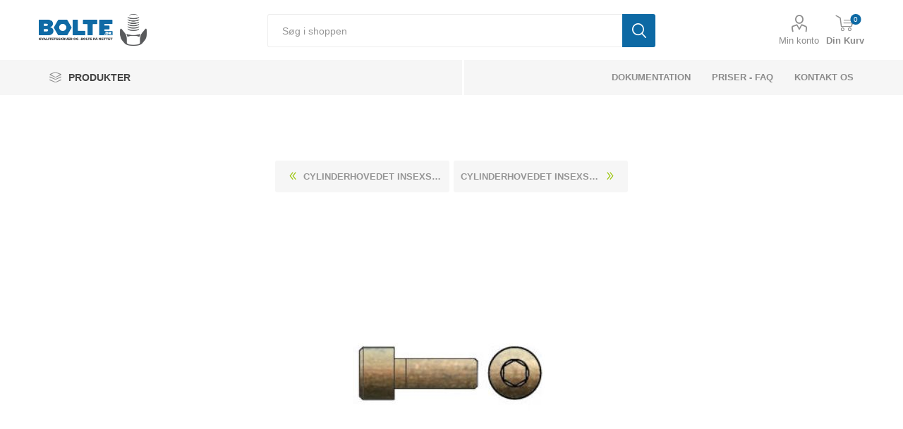

--- FILE ---
content_type: text/html; charset=utf-8
request_url: https://bolte.dk/cylinderhovedet-insexskrue-iso-4762-gulforzinket-staal-kl-88-m3x6-500-stk
body_size: 10996
content:
<!DOCTYPE html><html lang=da class=html-product-details-page><head><title>Cylinderhovedet Insexskrue ISO 4762 Gulforzinket St&#xE5;l Kl. 8.8 M3x6 (500 Stk). Bolte.dk</title><meta charset=UTF-8><meta name=description content="ISO 4762 8.8 Gulforzinket Cylinderhovedet Skrue Med Indvendig (Hexagon) Sekskantet Hoved - Dimension: M 3 x 6 (500 Stk)"><meta name=keywords content="Få et tilbud på Cylinderhovedet Insexskrue ISO 4762 Gulforzinket Stål Kl. 8.8 M3x6 (500 Stk) idag."><meta name=generator content=nopCommerce><meta name=viewport content="width=device-width, initial-scale=1, maximum-scale=1, user-scalable=0"><link rel=preconnect href="https://fonts.googleapis.com/css?family=Roboto:300,400,700&amp;subset=cyrillic-ext,greek-ext&amp;display=swap" rel=stylesheet><meta name=referrer content=no-referrer-when-downgrade><meta property=og:type content=product><meta property=og:title content="Cylinderhovedet Insexskrue ISO 4762 Gulforzinket Stål Kl. 8.8 M3x6 (500 Stk)"><meta property=og:description content="ISO 4762 8.8 Gulforzinket Cylinderhovedet Skrue Med Indvendig (Hexagon) Sekskantet Hoved - Dimension: M 3 x 6 (500 Stk)"><meta property=og:image content=https://bolte.dk/images/thumbs/0288970_280.jpeg><meta property=og:image:url content=https://bolte.dk/images/thumbs/0288970_280.jpeg><meta property=og:url content=https://bolte.dk/cylinderhovedet-insexskrue-iso-4762-gulforzinket-staal-kl-88-m3x6-500-stk><meta property=og:site_name content=bolte.dk><meta property=twitter:card content=summary><meta property=twitter:site content=bolte.dk><meta property=twitter:title content="Cylinderhovedet Insexskrue ISO 4762 Gulforzinket Stål Kl. 8.8 M3x6 (500 Stk)"><meta property=twitter:description content="ISO 4762 8.8 Gulforzinket Cylinderhovedet Skrue Med Indvendig (Hexagon) Sekskantet Hoved - Dimension: M 3 x 6 (500 Stk)"><meta property=twitter:image content=https://bolte.dk/images/thumbs/0288970_280.jpeg><meta property=twitter:url content=https://bolte.dk/cylinderhovedet-insexskrue-iso-4762-gulforzinket-staal-kl-88-m3x6-500-stk><script src=https://cdnjs.cloudflare.com/ajax/libs/jspdf/2.5.1/jspdf.umd.min.js></script><script src=/js/generatePDF.js></script><style>.product-details-page .full-description{display:none}.product-details-page .ui-tabs .full-description{display:block}.product-details-page .tabhead-full-description{display:none}.product-details-page .product-specs-box{display:none}.product-details-page .ui-tabs .product-specs-box{display:block}.product-details-page .ui-tabs .product-specs-box .title{display:none}</style><script async src="https://www.googletagmanager.com/gtag/js?id=UA-26765353-3"></script><script>function gtag(){dataLayer.push(arguments)}window.dataLayer=window.dataLayer||[];gtag("js",new Date);gtag("config","UA-26765353-3")</script><link href="/Themes/Bolte/Content/css/styles.css?v=1.0.3" rel=stylesheet><link href="/Themes/Bolte/Content/css/tables.css?v=1.0.3" rel=stylesheet><link href="/Themes/Bolte/Content/css/mobile.css?v=1.0.3" rel=stylesheet><link href="/Themes/Bolte/Content/css/480.css?v=1.0.3" rel=stylesheet><link href="/Themes/Bolte/Content/css/768.css?v=1.0.3" rel=stylesheet><link href="/Themes/Bolte/Content/css/1024.css?v=1.0.3" rel=stylesheet><link href="/Themes/Bolte/Content/css/1280.css?v=1.0.3" rel=stylesheet><link href="/Themes/Bolte/Content/css/1600.css?v=1.0.3" rel=stylesheet><link href="/Themes/Bolte/Content/css/custom.css?v=1.0.3" rel=stylesheet><link href="/Themes/Bolte/Content/css/font-awesome.css?v=1.0.3" rel=stylesheet><link href="/Themes/Bolte/Content/css/bootstrap.css?v=1.0.3" rel=stylesheet><link href="/Themes/Bolte/Content/css/jquery.dataTables.min.css?v=1.0.3" rel=stylesheet><link href="/Themes/Bolte/Content/css/all.css?v=1.0.3" rel=stylesheet><link href="/Themes/Bolte/Content/css/incss2.css?v=1.0.3" rel=stylesheet><link href="/Themes/Bolte/Content/css/pl.css?v=1.0.3" rel=stylesheet><link href="/Themes/Bolte/Content/css/theme.custom-1.css?v=1.0.3" rel=stylesheet><link href=/Plugins/SevenSpikes.Core/Styles/slick-slider-1.6.0.css rel=stylesheet><link href=/Plugins/SevenSpikes.Core/Styles/perfect-scrollbar.min.css rel=stylesheet><link href=/lib_npm/magnific-popup/magnific-popup.css rel=stylesheet><link href=/Plugins/SevenSpikes.Nop.Plugins.PrevNextProduct/Themes/Bolte/Content/prevnextproduct.css rel=stylesheet><link href=/Plugins/SevenSpikes.Nop.Plugins.NopQuickTabs/Themes/Bolte/Content/QuickTabs.css rel=stylesheet><link href=/Plugins/SevenSpikes.Nop.Plugins.AjaxCart/Themes/Bolte/Content/ajaxCart.css rel=stylesheet><link rel=apple-touch-icon sizes=180x180 href=/icons/icons_0/apple-touch-icon.png><link rel=icon type=image/png sizes=32x32 href=/icons/icons_0/favicon-32x32.png><link rel=icon type=image/png sizes=16x16 href=/icons/icons_0/favicon-16x16.png><link rel=manifest href=/icons/icons_0/site.webmanifest><link rel=mask-icon href=/icons/icons_0/safari-pinned-tab.svg color=#0d69a4><link rel="shortcut icon" href=/icons/icons_0/favicon.ico><meta name=msapplication-TileColor content=#0d69a4><meta name=msapplication-config content=/icons/icons_0/browserconfig.xml><meta name=theme-color content=#ffffff><script async src=https://kit.fontawesome.com/eab0f84516.js crossorigin=anonymous></script><body class=Microsoft.AspNetCore.Mvc.ViewFeatures.Buffers.ViewBuffer><div class=ajax-loading-block-window style=display:none></div><div id=dialog-notifications-success title=Bemærkning style=display:none></div><div id=dialog-notifications-error title=Fejl style=display:none></div><div id=dialog-notifications-warning title=Advarsel style=display:none></div><div id=bar-notification class=bar-notification-container data-close=Luk></div><!--[if lte IE 8]><div style=clear:both;height:59px;text-align:center;position:relative><a href=http://www.microsoft.com/windows/internet-explorer/default.aspx target=_blank> <img src=/Themes/Bolte/Content/images/ie_warning.jpg height=42 width=820 alt="You are using an outdated browser. For a faster, safer browsing experience, upgrade for free today."> </a></div><![endif]--><div class=master-wrapper-page><div class=responsive-nav-wrapper-parent><div class=responsive-nav-wrapper><div class=menu-title><span>Menu</span></div><div class=search-wrap><span>Søg</span></div><div class=mobile-logo><a href="/" class=logo> <img alt=bolte.dk src=https://bolte.dk/images/thumbs/0398058_0397970_0001520_logo.png> </a></div><div class=shopping-cart-link></div><div class=personal-button id=header-links-opener><span>Personal menu</span></div></div></div><div class=header><div class=header-upper><div class=header-selectors-wrapper></div></div><div class=header-lower><div class=header-logo><a href="/"> <img src="[data-uri]" data-lazyloadsrc=/images/thumbs/0398058_0397970_0001520_logo.png alt="Bolte.dk - En del af Kongerslev Fasteners ApS" title="Bolte.dk - En del af Kongerslev Fasteners ApS" width=153 height=45> </a></div><div class="search-box store-search-box"><div class=close-side-menu><span class=close-side-menu-text>Søg i shoppen</span> <span class=close-side-menu-btn>Close</span></div><form method=get id=small-search-box-form action=/search><input type=text class=search-box-text id=small-searchterms autocomplete=off name=q placeholder="Søg i shoppen" aria-label="Søg i shoppen"> <button type=submit class="button-1 search-box-button">Søg</button></form></div><div class=header-links-wrapper><div class=header-links><ul><li><a href=/customer/info class="ico-account opener" data-loginurl=/login>Min konto</a><div class=profile-menu-box><div class=close-side-menu><span class=close-side-menu-text>Min konto</span> <span class=close-side-menu-btn>Close</span></div><div class=header-form-holder><a href=/register class=ico-register>Opret gratis bruger</a> <a href=/login class=ico-login>Login</a></div></div></ul><div class=mobile-flyout-wrapper><div class=close-side-menu><span class=close-side-menu-text>Shopping cart</span> <span class=close-side-menu-btn>Luk</span></div><div id=flyout-cart class=flyout-cart data-removeitemfromcarturl=/EmporiumTheme/RemoveItemFromCart data-flyoutcarturl=/EmporiumTheme/FlyoutShoppingCart><div id=topcartlink><a href=/cart class=ico-cart> <span class=cart-qty>0</span> <span class=cart-label>Din Kurv</span> </a></div><div class=mini-shopping-cart><div class=flyout-cart-scroll-area><p class=mini-cart-heading>Tilbudskurven<p>Du har ingen varer i din varekurv.</div></div></div></div></div></div></div><div class=header-menu-parent><div class="header-menu categories-in-side-panel"><div class=category-navigation-list-wrapper><span class=category-navigation-title>PRODUKTER</span><ul class="category-navigation-list sticky-flyout"></ul></div><div class=close-menu><span class=close-menu-text>Menu</span> <span class=close-menu-btn>Close</span></div><input type=hidden value=false id=isRtlEnabled><ul class=top-menu><li class=all-categories><span>PRODUKTER</span><div class=plus-button></div><div class=sublist-wrap><ul class=sublist><li class=back-button><span>Back</span><li class=root-category-items><a class=with-subcategories href=/bolte>Bolte</a><li class=root-category-items><a class=with-subcategories href=/m%C3%B8trikker>M&#xF8;trikker</a><li class=root-category-items><a class=with-subcategories href=/skiver>Skiver</a><li class=root-category-items><a class=with-subcategories href=/bef%C3%A6stigelse-til-beton>Beton Bef&#xE6;stigelse</a><li class=root-category-items><a class=with-subcategories href=/blindnitte-m%C3%B8trikker>Blindnitte M&#xF8;trikker</a><li class=root-category-items><a class=with-subcategories href=/blindnitter>Blindnitter</a><li class=root-category-items><a class=with-subcategories href=/bolte-indv-6-kant>Bolte Med Indvendig Sekskant</a><li class=root-category-items><a class=with-subcategories href=/bolte-indv-torx>Bolte Med Indvendig Torx</a><li class=root-category-items><a class=with-subcategories href=/bolte-med-trekantet-firkantet-hoved>Bolte Med Trekantet &amp; Firkantet Hoved</a><li class=root-category-items><a class=with-subcategories href=/borskruer>Borskruer</a><li class=root-category-items><a class=with-subcategories href=/br%C3%A6ddebolt>Br&#xE6;ddebolte</a><li class=root-category-items><a class=with-subcategories href=/skrueh%C3%A6tter>D&#xE6;kh&#xE6;tter</a><li class=root-category-items><a class=with-subcategories href=/franske-skruer>Franske Skruer</a><li class=root-category-items><a class=with-subcategories href=/gevindb%C3%B8sninger-tilbeh%C3%B8r>Gevindb&#xF8;sninger &amp; Tilbeh&#xF8;r</a><li class=root-category-items><a class=with-subcategories href=/gevindformende-gevindsk%C3%A6rende-skruer>Gevindformende &amp; Gevindsk&#xE6;rende Skruer</a><li class=root-category-items><a class=with-subcategories href=/gevindstykker>Gevindstykker</a><li class=root-category-items><a class=with-subcategories href=/gevindst%C3%A6nger>Gevindst&#xE6;nger</a><li class=root-category-items><a class=with-subcategories href=/gipsskruer>Gipsskruer</a><li class=root-category-items><a class=with-subcategories href=/halfen-produkter>HALFEN Produkter</a><li class=root-category-items><a class=with-subcategories href=/isolatorer>Isolatorer</a><li class=root-category-items><a class=with-subcategories href=/kabelbindere-tilbeh%C3%B8r>Kabelbindere &amp; Tilbeh&#xF8;r</a><li class=root-category-items><a href=/facadeskruer>Facadeskruer</a><li class=root-category-items><a href=/vestas-item>Vestas Item</a><li class=root-category-items><a class=with-subcategories href=/lindapter-beslag>Lindapter Beslag</a><li class=root-category-items><a class=with-subcategories href=/l%C3%A5seringe>L&#xE5;se &amp; Stopringe</a><li class=root-category-items><a class=with-subcategories href=/maskinelementer>Maskinelementer</a><li class=root-category-items><a class=with-subcategories href=/maskingreb-og-tilbeh%C3%B8r>Maskingreb og tilbeh&#xF8;r</a><li class=root-category-items><a class=with-subcategories href=/maskinskruer>Maskinskruer</a><li class=root-category-items><a class=with-subcategories href=/nitter>Nitter</a><li class=root-category-items><a class=with-subcategories href=/parib%C3%A5nd>Parib&#xE5;nd &amp; Sp&#xE6;ndeb&#xE5;nd</a><li class=root-category-items><a class=with-subcategories href=/pasbolte>Pasbolte</a><li class=root-category-items><a class=with-subcategories href=/pindbolte>Pindbolte</a><li class=root-category-items><a class=with-subcategories href=/pinolskruer>Pinolskruer</a><li class=root-category-items><a class=with-subcategories href=/pladeskruer>Pladeskruer</a><li class=root-category-items><a class=with-subcategories href=/plugs>Plugs</a><li class=root-category-items><a class=with-subcategories href=/propper>Propper &amp; Sm&#xF8;renipler</a><li class=root-category-items><a class=with-subcategories href=/sikkerhedsskruer>Sikkerhedsskruer</a><li class=root-category-items><a class=with-subcategories href=/skruer-til-plast>Skruer til Plast</a><li class=root-category-items><a class=with-subcategories href=/spax-skruer>Spax Skruer</a><li class=root-category-items><a class=with-subcategories href=/sp%C3%A5n-tr%C3%A6skruer>Sp&#xE5;n - Tr&#xE6;skruer</a><li class=root-category-items><a class=with-subcategories href=/stifter-splitter>Stifter &amp; Splitter</a><li class=root-category-items><a class=with-subcategories href=/terrasseskruer>Terrasseskruer</a><li class=root-category-items><a class=with-subcategories href=/tilbeh%C3%B8r-og-diverse>Tilbeh&#xF8;r og diverse</a></ul></div><li><a href=/dokumentation>dokumentation</a><li><a href=/faq>Priser - FAQ</a><li><a href=/kontakt>Kontakt os</a></ul><div class=mobile-menu-items></div></div></div></div><div class=overlayOffCanvas></div><div class=master-wrapper-content><div class=ajaxCartInfo data-getajaxcartbuttonurl=/NopAjaxCart/GetAjaxCartButtonsAjax data-productpageaddtocartbuttonselector=.add-to-cart-button data-productboxaddtocartbuttonselector=.product-box-add-to-cart-button data-productboxproductitemelementselector=.product-item data-usenopnotification=False data-nopnotificationcartresource="Varen er lagt i &lt;a href=&#34;/cart&#34;>Varekurven&lt;/a>" data-nopnotificationwishlistresource="Varen er tilføjet din &lt;a href=&#34;/wishlist&#34;>ønskeliste&lt;/a>" data-enableonproductpage=True data-enableoncatalogpages=True data-minishoppingcartquatityformattingresource=({0}) data-miniwishlistquatityformattingresource=({0}) data-addtowishlistbuttonselector=.add-to-wishlist-button></div><input id=addProductVariantToCartUrl name=addProductVariantToCartUrl type=hidden value=/AddProductFromProductDetailsPageToCartAjax> <input id=addProductToCartUrl name=addProductToCartUrl type=hidden value=/AddProductToCartAjax> <input id=miniShoppingCartUrl name=miniShoppingCartUrl type=hidden value=/MiniShoppingCart> <input id=flyoutShoppingCartUrl name=flyoutShoppingCartUrl type=hidden value=/NopAjaxCartFlyoutShoppingCart> <input id=checkProductAttributesUrl name=checkProductAttributesUrl type=hidden value=/CheckIfProductOrItsAssociatedProductsHasAttributes> <input id=getMiniProductDetailsViewUrl name=getMiniProductDetailsViewUrl type=hidden value=/GetMiniProductDetailsView> <input id=flyoutShoppingCartPanelSelector name=flyoutShoppingCartPanelSelector type=hidden value=#flyout-cart> <input id=shoppingCartMenuLinkSelector name=shoppingCartMenuLinkSelector type=hidden value=.cart-qty> <input id=wishlistMenuLinkSelector name=wishlistMenuLinkSelector type=hidden value=span.wishlist-qty><div class=master-column-wrapper><div class=center-1><div class="page product-details-page"><div class=page-body><form method=post id=product-details-form action=/cylinderhovedet-insexskrue-iso-4762-gulforzinket-staal-kl-88-m3x6-500-stk><div itemscope itemtype=http://schema.org/Product data-productid=86404><div class=product-essential><div class=mobile-name-holder></div><div class=mobile-prev-next-holder></div><div class=gallery><div class=picture><img alt="Billede af Cylinderhovedet Insexskrue ISO 4762 Gulforzinket Stål Kl. 8.8 M3x6 (500 Stk)" src=https://bolte.dk/images/thumbs/0288970_280.jpeg title="Billede af Cylinderhovedet Insexskrue ISO 4762 Gulforzinket Stål Kl. 8.8 M3x6 (500 Stk)" id=main-product-img-86404></div></div><div class=overview><div class=prev-next-holder><div class=previous-product><a href=/cylinderhovedet-insexskrue-iso-4762-gulforzinket-staal-kl-88-m3x20-500-stk title="Cylinderhovedet Insexskrue ISO 4762 Gulforzinket Stål Kl. 8.8 M3x20 (500 Stk)"><span class=previous-product-label>Previous product</span><span class=previous-product-title>Cylinderhovedet Insexskrue ISO 4762 Gulforzinket St&#xE5;l Kl. 8.8 M3x20 (500 Stk)</span></a></div><div class=next-product><a href=/cylinderhovedet-insexskrue-iso-4762-gulforzinket-staal-kl-88-m3x8-500-stk title="Cylinderhovedet Insexskrue ISO 4762 Gulforzinket Stål Kl. 8.8 M3x8 (500 Stk)"><span class=next-product-label>Next product</span><span class=next-product-title>Cylinderhovedet Insexskrue ISO 4762 Gulforzinket St&#xE5;l Kl. 8.8 M3x8 (500 Stk)</span></a></div></div><div class=breadcrumb><ul itemscope itemtype=http://schema.org/BreadcrumbList><li><span> <a href="/"> <span>Hjem</span> </a> </span> <span class=delimiter>/</span><li itemprop=itemListElement itemscope itemtype=http://schema.org/ListItem><a href=/bolte-indv-6-kant itemprop=item> <span itemprop=name>Bolte Med Indvendig Sekskant</span> </a> <span class=delimiter>/</span><meta itemprop=position content=1><li itemprop=itemListElement itemscope itemtype=http://schema.org/ListItem><a href=/cylinderhovedet-iso-4762-med-indvendig-sekskant itemprop=item> <span itemprop=name>Cylinderhovedet ISO 4762 Med Indvendig Sekskant</span> </a> <span class=delimiter>/</span><meta itemprop=position content=2><li itemprop=itemListElement itemscope itemtype=http://schema.org/ListItem><a href=/cylinderhovedet-iso-4762-gulforzinket-st%C3%A5l-klasse-88 itemprop=item> <span itemprop=name>Cylinderhovedet ISO 4762 Gulforzinket St&#xE5;l Klasse 8.8</span> </a> <span class=delimiter>/</span><meta itemprop=position content=3><li itemprop=itemListElement itemscope itemtype=http://schema.org/ListItem><strong class=current-item itemprop=name>Cylinderhovedet Insexskrue ISO 4762 Gulforzinket St&#xE5;l Kl. 8.8 M3x6 (500 Stk)</strong> <span itemprop=item itemscope itemtype=http://schema.org/Thing id=/cylinderhovedet-insexskrue-iso-4762-gulforzinket-staal-kl-88-m3x6-500-stk> </span><meta itemprop=position content=4></ul></div><p style=font-size:16px>Er der krav om en af eller flere af nedestående direktiver eller ønskes der et <a href=/certifikater>3.1 Certifikat</a> med til produktet, skal du oplyse dette i kommentarfeltet eller på anden måde gøre os opmærksom på dette.<div class=html-widget><ul class=product-certificates><li><a href=/images/uploaded/dokumentation/ISO%209001.pdf target=_blank rel=noopener><img src=/images/uploaded/iso/ISO9001.jpeg alt="" width=125 height=125></a><li><a href=/images/uploaded/dokumentation/ISO%2014001.pdf target=_blank rel=noopener><img src=/images/uploaded/iso/ISO14001.jpeg alt="" width=125 height=125></a><li><a href=/images/uploaded/dokumentation/RoHS.pdf target=_blank rel=noopener><img src=/images/uploaded/iso/rohs2.jpeg alt="" width=125 height=125></a><li><a href=/images/uploaded/dokumentation/Reach.pdf target=_blank rel=noopener><img src=/images/uploaded/iso/reach.jpeg alt="" width=125 height=125></a><li><a href=/certifikater><img src=/images/uploaded/iso/certifikat.jpeg alt="" width=125 height=125></a></ul></div><div class=product-name><h1 itemprop=name>Cylinderhovedet Insexskrue ISO 4762 Gulforzinket St&#xE5;l Kl. 8.8 M3x6 (500 Stk)</h1></div><div class=reviews-and-compare></div><div class=short-description itemprop=description><p>ISO 4762 8.8 Gulforzinket Cylinderhovedet Skrue Med Indvendig (Hexagon) Sekskantet Hoved - Dimension: M 3 x 6 (500 Stk)</div><div class=additional-details><div class=sku><span class=label>SKU:</span> <span class=value id=sku-86404>047628600030006</span></div><div class=gtin><span class=label>GTIN:</span> <span class=value id=gtin-86404>4051426136831</span></div></div><div class=original-technical-data style=display:none><div class=row style=background:#fff><div class="col-xs-12 col-md-4" style=padding:0><div class=techincaldata-block></div></div><div class="col-xs-12 col-md-8 technical-image"><img class=img-center src="/images/uploaded/datastore/Norm/ISO 4762.jpg" alt="Teknisk tegning af ISO 4762" max-width=1168 min-height=572></div></div></div><span class=originalpdflink> <a href=https://bolte.dk/pdf/ISO4762-M3x6-047628600030006.pdf target=_blank>Donwload PDF</a> </span><div class=attributes-wrapper></div><div class=product-prices-box style=background-color:#f6f6f6><div><div class=continue-reading>Dette produkt har et minimum antal p&#xE5; 500</div><div class=add-to-cart><div class=add-to-cart-panel><label class=qty-label for=addtocart_86404_EnteredQuantity>stk.:</label> 500<div class=add-to-cart-qty-wrapper><span class=plus-qty>&#x69;</span> <input class=qty-input type=text data-qty-minimum=500 data-val=true data-val-required="The stk. field is required." id=addtocart_86404_EnteredQuantity name=addtocart_86404.EnteredQuantity value=500> <span class=minus-qty>&#x68;</span></div><input type=button id=add-to-cart-button-86404 class="button-1 add-to-cart-button" value=tilføj data-productid=86404 onclick="return AjaxCart.addproducttocart_details(&#34;/addproducttocart/details/86404/1&#34;,&#34;#product-details-form&#34;),!1"></div></div><div class=col-xs-12 style=margin-top:15px><span class=estimatedprice> <span>Vi kunne ikke finde en estimeret pris, forespørg på prisen</span> </span><div class="text-center alert alert-info"><p class=product-heading><i class="fas fa-info-circle" aria-hidden=true></i> Estimeret pris?<p class=product-paragraph>Bare rolig vi vil gerne give dig en pris - Hvad er den rigtige pris? Vi oplyser en estimeret pris, såfremt der er en pris tilgængelig - denne pris - kan du som udgangspunkt bruge som indikator for prisniveauet, men det er nødvendigvis ikke den rigtige pris, altsammen afhænger af hvornår prisen sidst er opdateret</p><a class=continue-reading href=/faq target=_blank>Se mere her</a></div><div class="alert alert-info"><p class=product-heading><i class="far fa-comments" aria-hidden=true></i> Kundeservice<p class=product-paragraph>Har du spørgsmål eller brug for hjælp, er du velkommen til at kontakte kundeservice:</p><br><p class=continue-reading><i class="fas fa-mobile-alt" aria-hidden=true></i> +45 75 15 49 99<br><p>Ellers send en mail ved hjælp af kontaktformularen nedenfor.</div></div></div></div></div></div><div id=quickTabs class=productTabs data-ajaxenabled=true data-productreviewsaddnewurl=/ProductTab/ProductReviewsTabAddNew/86404 data-productcontactusurl=/ProductTab/ProductContactUsTabAddNew/86404 data-couldnotloadtaberrormessage="Couldn't load this tab."><div class=productTabs-header><ul><li><a href=#quickTab-technicaldata>TEKNISK TEGNING</a><li><a href=#quickTab-specifications>Specifikationer</a></ul></div><div class=productTabs-body><div id=quickTab-specifications><div class=product-specs-box><div class=title><strong>Produkt specifikationer</strong></div><div class=table-wrapper><table class=data-table><colgroup><col width=25%><col><tbody><tr class=odd><td class=spec-name>Bem&#xE6;rkninger<td class=spec-value>* &lt;M 6 min. bel&#230;gningstykkelse 5 um = (860) // * fra M 6 min. bel&#230;gningstykkelse 8 um = (308) // ISO 4762 erstatter DIN 912 (kompatibel)<tr class=even><td class=spec-name>Norm<td class=spec-value>ISO 4762<tr class=odd><td class=spec-name>Materiale<td class=spec-value>St&#229;l<tr class=even><td class=spec-name>Styrke<td class=spec-value>8.8<tr class=odd><td class=spec-name>Overflade<td class=spec-value>Gulforzinket<tr class=even><td class=spec-name>Dimension<td class=spec-value>M3<tr class=odd><td class=spec-name>L&#xE6;ngde<td class=spec-value>6<tr class=even><td class=spec-name>Antal pr. kasse<td class=spec-value>500<tr class=odd><td class=spec-name>V&#xE6;gt pr. 100 stk (Kg)<td class=spec-value>0.071<tr class=even><td class=spec-name>EAN / GTIN Nummer<td class=spec-value>4051426136831<tr class=odd><td class=spec-name>Tariff Nummer<td class=spec-value>73181568</table></div></div></div><div id=quickTab-technicaldata><div class="technicaldata container"></div></div></div></div><div class=carousel-wrapper></div></div><input name=__RequestVerificationToken type=hidden value=CfDJ8Ep65PqDk1hHr7E8_gwd4VlAO5asergbjp-UYixzoTBMVehAYVAlbMfaGAFYaHLa0XFYkOdhwuZo4C1K_g-4JiNxPfXOPy_kMeYbAQErF6bb00_gTbl_JCo-6ZOs1KsqDotQT7_PVN8vclBUzUaro-c></form></div></div></div></div></div><div class=footer><div class=footer-upper><img src="[data-uri]" data-lazyloadsrc=/images/uploaded/datastore/logo/Kongerslev-fasteners-aps_1000.jpeg alt="Bolte.dk - En del af Kongerslev Fasteners ApS" title="Bolte.dk - En del af Kongerslev Fasteners ApS" width=400 height=200><hr><div class=icon-description><h3 style="margin:15px 0">KONGERSLEV FASTENERS ApS<br> CVR: 33144458</h3><p style=font-size:15px>Bolte.dk<br>H. E. Bluhmes vej 1<br> 6700 Esbjerg<br> <a href=mailto:info@bolte.dk>info@bolte.dk</a><br> +45 7515 4999</div></div><div class=footer-middle><div class=footer-block><div class=title><strong>Information</strong></div><ul class=list><li><a href=/sitemap>Sitemap</a><li><a href=/blog>Teknisk Information</a><li><a href=/certifikater>CERTIFIKATER</a><li><a href=/din-iso-en-oversigt>DIN -ISO-EN-OVERSIGT</a><li><a href=/non-standard>NON STANDARD</a><li><a href=/skive-stoerrelser>Find den rigtige skive</a><li><a href=/privacy-notice>GDPR - Persondata</a></ul></div><div class=footer-block><div class=title><strong>Min konto</strong></div><ul class=list><li><a href=/customer/info>Min konto</a><li><a href=/order/history>Forespørgsler</a><li><a href=/customer/addresses>Adresser</a><li><a href=/recentlyviewedproducts>Senest viste produkter</a></ul></div><div class=footer-block><div class=title><strong>Kundeservice</strong></div><ul class=list><li><a href=/cart>Varekurv</a><li><a href=/handelsbetingelser>Handelsbetingelser</a><li><a href=/om-boltedk>Om bolte.dk</a><li><a href=/faq>Priser - FAQ</a><li><a href=/kontakt>Kontakt os</a></ul></div><div class=socials-and-payments></div></div><div class=footer-lower><div class=footer-powered-by>Powered by <a href="https://www.nopcommerce.com/">nopCommerce</a></div><div class=footer-disclaimer>Copyright © 2026 bolte.dk. Alle rettigheder forbeholdt.</div></div></div></div><script>var Tawk_API=Tawk_API||{},Tawk_LoadStart=new Date;(function(){var n=document.createElement("script"),t=document.getElementsByTagName("script")[0];n.async=!0;n.src="https://embed.tawk.to/6180eb80f7c0440a59210f8d/1fjfpfrp2";n.charset="UTF-8";n.setAttribute("crossorigin","*");t.parentNode.insertBefore(n,t)})()</script><script src=/lib_npm/jquery/jquery.min.js></script><script src=/lib_npm/jquery-validation/jquery.validate.min.js></script><script src=/lib_npm/jquery-validation-unobtrusive/jquery.validate.unobtrusive.min.js></script><script src=/lib_npm/jquery-ui-dist/jquery-ui.min.js></script><script src=/lib_npm/jquery-migrate/jquery-migrate.min.js></script><script src=/Plugins/SevenSpikes.Core/Scripts/iOS-12-array-reverse-fix.min.js></script><script src=/js/public.common.js></script><script src=/js/public.ajaxcart.js></script><script src=/js/public.countryselect.js></script><script src=/lib/kendo/2020.1.406/js/kendo.core.min.js></script><script src=/lib/kendo/2020.1.406/js/kendo.userevents.min.js></script><script src=/lib/kendo/2020.1.406/js/kendo.draganddrop.min.js></script><script src=/lib/kendo/2020.1.406/js/kendo.popup.min.js></script><script src=/lib/kendo/2020.1.406/js/kendo.window.min.js></script><script src=/lib_npm/magnific-popup/jquery.magnific-popup.min.js></script><script src=/Plugins/SevenSpikes.Nop.Plugins.NopQuickTabs/Scripts/ProductTabs.min.js></script><script src=/Plugins/SevenSpikes.Core/Scripts/sevenspikes.core.min.js></script><script src=/Plugins/SevenSpikes.Core/Scripts/jquery.json-2.4.min.js></script><script src=/Plugins/SevenSpikes.Nop.Plugins.AjaxCart/Scripts/AjaxCart.min.js></script><script src=/Plugins/SevenSpikes.Core/Scripts/footable.min.js></script><script src=/Plugins/SevenSpikes.Core/Scripts/perfect-scrollbar.min.js></script><script src=/Plugins/SevenSpikes.Core/Scripts/sevenspikes.theme.min.js></script><script src=/Plugins/SevenSpikes.Core/Scripts/slick-slider-1.6.0.min.js></script><script src=/Themes/Bolte/Content/scripts/emporium.js></script><script src=/Themes/Bolte/Content/scripts/jquery.matchHeight.js></script><script src=/Themes/Bolte/Content/scripts/bootstrap.min.js></script><script src=/Themes/Bolte/Content/scripts/jquery.dataTables.min.js></script><script src=/Themes/Bolte/Content/scripts/custom.js></script><script>$.get("/Plugins/BolteTechnicalData/GetExcelData?Norm=ISO 4762&Dimension=3",function(n){var r="<tr>",t,u,f,i;r+='<td colspan = "2" style = "margin: 0px; padding: 0px; border: 0px;" >';r+='<p style="font-weight: 400;" class="table-vejledning text-center" role="alert"><i class="fas fa-exclamation-circle"><\/i> ';r+="Der findes I øjeblikket ikke yderlig tekniske data på dette produkt - Kontakt os evt. på info@bolte.dk for mere info omkring dette produkt.";r+="<\/p>";r+="<\/td>";r+="<\/tr>";t="<tr>";t+='<td colspan = "2" style = "margin: 0px; padding: 0px; border: 0px;" >';t+='<p style="font-weight: 400;" class="table-vejledning text-center" role="alert"><i class="fas fa-exclamation-circle"><\/i> ';t+="Bemærk disse data er vejlende, og informationerne skal anses som vejledende, Bolte.dk stiller ingen garanti eller kan stilles til ansvar for overstående datatabel. Er du i tvivl så kontakt os på 75154999.";t+="<\/p>";t+="<\/td>";t+="<\/tr>";u="<tr>";u+='<td style = "margin: 0px; border: 0px;text-align:center;" ><i class="fa fa-file-pdf"><\/i> ';u+="<\/td>";u+='<td style = "margin: 0px; padding: 0px; border: 0px;" ><span id="pdflink"><\/span>';u+="<\/td>";u+="<\/tr>";n.includes("tr")?($(".techincaldata-block").html(n),$(".originalpdflink").length?($(".techincaldata-block table").addClass("data-table").append(u).append(t),$(".originalpdflink").appendTo("#pdflink")):$(".techincaldata-block table").addClass("data-table").append(t),f=$(".original-technical-data").html(),$(".technicaldata").append(f),$(".original-technical-data").remove()):(i='<div class="row" style="background: #fff; width: 90%;">',i+='<div class="col-md-12">',i+='<table class="data-table">',i+=r,i+="<\/table>",i+="<\/div>",i+="<\/div>",$(".technicaldata").html(i))})</script><script>$(document).ready(function(){$("#addtocart_86404_EnteredQuantity").on("keydown",function(n){if(n.keyCode==13)return $("#add-to-cart-button-86404").trigger("click"),!1})})</script><script>$("#small-search-box-form").on("submit",function(n){$("#small-searchterms").val()==""&&(alert("Angiv nogle søgeord"),$("#small-searchterms").focus(),n.preventDefault())})</script><script>$(document).ready(function(){var n,t;$("#small-searchterms").autocomplete({delay:500,minLength:3,source:"/catalog/searchtermautocomplete",appendTo:".search-box",select:function(n,t){return $("#small-searchterms").val(t.item.label),setLocation(t.item.producturl),!1},open:function(){n&&(t=document.getElementById("small-searchterms").value,$(".ui-autocomplete").append('<li class="ui-menu-item" role="presentation"><a href="/search?q='+t+'">View all results...<\/a><\/li>'))}}).data("ui-autocomplete")._renderItem=function(t,i){var r=i.label;return n=i.showlinktoresultsearch,r=htmlEncode(r),$("<li><\/li>").data("item.autocomplete",i).append("<a><img src='"+i.productpictureurl+"'><span>"+r+"<\/span><\/a>").appendTo(t)}})</script><script>$(document).ready(function(){$("#read-terms").on("click",function(n){n.preventDefault();displayPopupContentFromUrl("/t-popup/Tilbudskurven")})})</script><script>$(document).ready(function(){$(".header").on("mouseenter","#topcartlink",function(){$("#flyout-cart").addClass("active")});$(".header").on("mouseleave","#topcartlink",function(){$("#flyout-cart").removeClass("active")});$(".header").on("mouseenter","#flyout-cart",function(){$("#flyout-cart").addClass("active")});$(".header").on("mouseleave","#flyout-cart",function(){$("#flyout-cart").removeClass("active")})})</script><script>AjaxCart.init(!1,".cart-qty",".header-links .wishlist-qty","#flyout-cart")</script><script>$(function(){$(".sub-category-item .title").matchHeight({byRow:!0,property:"height",target:null,remove:!1})})</script><script>function Increment(n){n.preventDefault();n.stopPropagation();var t=$(n.currentTarget).siblings(".qty-input"),i=parseInt(t.val()),r=t.data("qty-minimum"),u=i+r;return t.val(u)}function Decrement(n){n.preventDefault();n.stopPropagation();var t=$(n.currentTarget).siblings(".qty-input"),u=parseInt(t.val()),r=t.data("qty-minimum"),i=u-r,i=i==0?r:i;return t.val(i)}function DetectInput(n){n.preventDefault();n.stopPropagation();var t=$(n.currentTarget),u=parseInt(t.val()),i=t.data("qty-minimum"),r=Math.ceil(u/i)*i,r=r==0?i:r;return t.val(r)}$(document).on("click",".plus-qty",Increment);$(document).on("click",".minus-qty",Decrement);$(document).on("blur",".qty-input",DetectInput);if($(window).width()>480){$(".page-body").prepend($(".block nopAcc-plus-filter"));$(".product-filter-block").prepend($(".nopAcc-filter"));$("#productfilter").on("click",function(){$("#sxsolr-filter-form").collapse("toggle");$(".category-description").collapse("toggle");$(".sub-category-grid").collapse("toggle")})}</script><div class=scroll-back-button id=goToTop></div>

--- FILE ---
content_type: text/html; charset=utf-8
request_url: https://bolte.dk/NopAjaxCart/GetAjaxCartButtonsAjax
body_size: -426
content:



        <div class="ajax-cart-button-wrapper" data-productid="86404" data-isproductpage="true">
                <input type="button" id="add-to-cart-button-86404" value="tilf&#xF8;j" class="button-1 add-to-cart-button nopAjaxCartProductVariantAddToCartButton" data-productid="86404" />


        </div>


--- FILE ---
content_type: text/plain; charset=utf-8
request_url: https://bolte.dk/Plugins/BolteTechnicalData/GetExcelData?Norm=ISO%204762&Dimension=3
body_size: 173
content:
<table><tr><td>Norm</td><td>ISO 4762</td></tr><tr><td>Dimensions</td><td>3</td></tr><tr><td>d<sub>k</sub></td><td>5,5</td></tr><tr><td>k</td><td>3</td></tr><tr><td>s</td><td>2,5</td></tr><tr><td>b</td><td>18</td></tr><tr><td>Mere info om ISO 4762</td><td><a href="https://webshop.ds.dk/Default.aspx?ID=118&productid=51204">ISO 4762</a></td></tr></table>

--- FILE ---
content_type: application/javascript
request_url: https://bolte.dk/js/generatePDF.js
body_size: 1024
content:
document.addEventListener("DOMContentLoaded", function () {
    document.getElementById("generatePdfBtn")?.addEventListener("click", generatePDF);
    document.getElementById("materiale")?.addEventListener("change", toggleAndetMateriale);
    document.getElementById("d1")?.addEventListener("input", autoSyncD2);
});

// Funktion til at vise/skjule "Andet" materialefelt
function toggleAndetMateriale() {
    const materiale = document.getElementById("materiale").value;
    const andetMaterialeGroup = document.getElementById("andetMaterialeGroup");

    if (materiale === "Andet") {
        andetMaterialeGroup.style.display = "block";
    } else {
        andetMaterialeGroup.style.display = "none";
    }
}

// Funktion til automatisk synkronisering af d₂ med d₁
function autoSyncD2() {
    const d1 = parseFloat(document.getElementById("d1").value);
    const d2Field = document.getElementById("d2");

    if (!isNaN(d1) && d1 > 0 && !d2Field.dataset.userChanged) {
        d2Field.value = d1; // Synkroniser d₂ med d₁
    }
}

// Hvis brugeren manuelt ændrer d₂, markeres det for at undgå overskrivning
document.getElementById("d2")?.addEventListener("input", function () {
    this.dataset.userChanged = "true";
});

function generatePDF() {
    try {
        console.log("Genererer PDF...");

        if (!window.jspdf) {
            console.error("Fejl: jsPDF er ikke indlæst korrekt!");
            alert("Fejl: jsPDF er ikke fundet. Tjek din CDN.");
            return;
        }

        const { jsPDF } = window.jspdf;
        const doc = new jsPDF();

        // Hent værdier fra inputfelterne
        const h1 = document.getElementById("h1")?.value || "N/A"; 
        const e  = document.getElementById("h2")?.value || "N/A"; 
        const d1 = document.getElementById("d1")?.value || "N/A"; 
        const d2 = document.getElementById("d2")?.value || "N/A"; 
        const b  = document.getElementById("l")?.value || "N/A";  
        const d3 = document.getElementById("d3")?.value || "N/A"; 
        const antal = document.getElementById("antal")?.value || "N/A";
        let materiale = document.getElementById("materiale")?.value || "N/A";

        if (materiale === "Andet") {
            materiale = document.getElementById("andetMateriale")?.value || "N/A";
        }

        doc.setFont("helvetica", "bold");
       	doc.text("Teknisk Dokumentation", 10, 20);
	doc.text("Tilbud: Info@bolte.dk", 10, 30);
        doc.setFont("helvetica", "normal");

        doc.text(`h1: ${h1}`, 10, 40);
        doc.text(`e: ${e}`, 10, 50);
        doc.text(`d2: ${d1}`, 10, 60);
        doc.text(`d3: ${d2}`, 10, 70);
        doc.text(`b: ${b}`, 10, 80);
        doc.text(`d3: ${d3}`, 10, 90);
        doc.text(`Antal: ${antal}`, 10, 100);
        doc.text(`Materiale: ${materiale}`, 10, 110);

        // Hent teknisk tegning
        let img = document.getElementById("techDrawing");

        if (!img || !img.src) {
            console.error("Fejl: Teknisk tegning kunne ikke findes.");
            alert("Fejl: Teknisk tegning mangler eller har en forkert filsti.");
            return;
        }
	
	

        console.log("Billede kilde:", img.src);

        // Hent logo fra bolte.dk og teknisk tegning
        Promise.all([
            fetch(img.src).then(response => response.blob()).then(blobToBase64),
            fetch("https://bolte.dk/images/thumbs/0398058_0397970_0001520_logo.png").then(response => response.blob()).then(blobToBase64)
        ]).then(([techDrawingBase64, logoBase64]) => {
            // Tilføj teknisk tegning til PDF
            doc.addImage(techDrawingBase64, "PNG", 10, 120, 180, 100);

            // Tilføj bolte.dk logo i højre hjørne
            doc.addImage(logoBase64, "PNG", 110, 10, 77, 22);

            // Tilføj copyright nederst på siden
            doc.setFontSize(10);
            doc.text("© bolte.dk - denne tegning er ejet af Bolte.dk", 70, 240);

            // Gem PDF
            doc.save("teknisk_dokumentation.pdf");
            console.log("PDF genereret succesfuldt!");
        }).catch(error => {
            console.error("Fejl ved indlæsning af billeder:", error);
            alert("Kunne ikke indlæse billeder. Se konsollen.");
        });

    } catch (error) {
        console.error("Fejl ved generering af PDF:", error);
        alert("Der opstod en fejl ved generering af PDF. Se konsollen for detaljer.");
    }
}

// Funktion til at konvertere Blob til Base64
function blobToBase64(blob) {
    return new Promise((resolve, reject) => {
        const reader = new FileReader();
        reader.onloadend = () => resolve(reader.result);
        reader.onerror = reject;
        reader.readAsDataURL(blob);
    });
}
